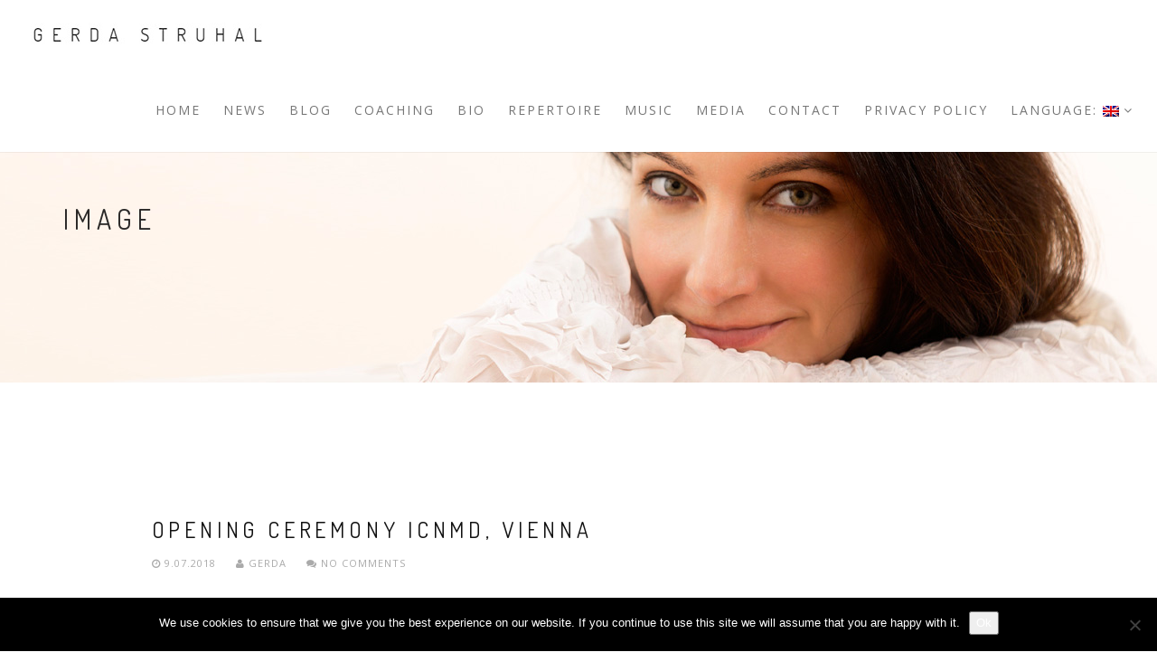

--- FILE ---
content_type: text/html; charset=UTF-8
request_url: https://www.struhal.com/type/image/
body_size: 8582
content:
<!DOCTYPE html>
<html dir="ltr" lang="en-US" prefix="og: https://ogp.me/ns#">
<head>
<meta charset="UTF-8">
<!--[if IE]><meta http-equiv='X-UA-Compatible' content='IE=edge,chrome=1'><![endif]-->
<meta name="viewport" content="width=device-width, initial-scale=1.0, maximum-scale=1.0" />
<link rel="profile" href="http://gmpg.org/xfn/11">
<link rel="pingback" href="https://www.struhal.com/xmlrpc.php">
<title>Image &#8211; Gerda Struhal | viennese pianist</title>
	<style>img:is([sizes="auto" i], [sizes^="auto," i]) { contain-intrinsic-size: 3000px 1500px }</style>
	<link rel="alternate" type="application/rss+xml" title="Gerda Struhal | viennese pianist &raquo; Feed" href="https://www.struhal.com/feed/" />
<link rel="alternate" type="application/rss+xml" title="Gerda Struhal | viennese pianist &raquo; Comments Feed" href="https://www.struhal.com/comments/feed/" />
<link rel="alternate" type="application/rss+xml" title="Gerda Struhal | viennese pianist &raquo; Image Format Feed" href="https://www.struhal.com/type/image/feed/" />
			<link rel="icon" type="image/png" href="https://www.struhal.com/wp-content/uploads/2015/07/favicon.ico" sizes="16x16">
							<link rel="icon" type="image/png" href="https://www.struhal.com/wp-content/uploads/2015/07/favicon_32.png" sizes="32x32">
																																					<script type="text/javascript">
/* <![CDATA[ */
window._wpemojiSettings = {"baseUrl":"https:\/\/s.w.org\/images\/core\/emoji\/15.0.3\/72x72\/","ext":".png","svgUrl":"https:\/\/s.w.org\/images\/core\/emoji\/15.0.3\/svg\/","svgExt":".svg","source":{"concatemoji":"https:\/\/www.struhal.com\/wp-includes\/js\/wp-emoji-release.min.js?ver=6.7.4"}};
/*! This file is auto-generated */
!function(i,n){var o,s,e;function c(e){try{var t={supportTests:e,timestamp:(new Date).valueOf()};sessionStorage.setItem(o,JSON.stringify(t))}catch(e){}}function p(e,t,n){e.clearRect(0,0,e.canvas.width,e.canvas.height),e.fillText(t,0,0);var t=new Uint32Array(e.getImageData(0,0,e.canvas.width,e.canvas.height).data),r=(e.clearRect(0,0,e.canvas.width,e.canvas.height),e.fillText(n,0,0),new Uint32Array(e.getImageData(0,0,e.canvas.width,e.canvas.height).data));return t.every(function(e,t){return e===r[t]})}function u(e,t,n){switch(t){case"flag":return n(e,"\ud83c\udff3\ufe0f\u200d\u26a7\ufe0f","\ud83c\udff3\ufe0f\u200b\u26a7\ufe0f")?!1:!n(e,"\ud83c\uddfa\ud83c\uddf3","\ud83c\uddfa\u200b\ud83c\uddf3")&&!n(e,"\ud83c\udff4\udb40\udc67\udb40\udc62\udb40\udc65\udb40\udc6e\udb40\udc67\udb40\udc7f","\ud83c\udff4\u200b\udb40\udc67\u200b\udb40\udc62\u200b\udb40\udc65\u200b\udb40\udc6e\u200b\udb40\udc67\u200b\udb40\udc7f");case"emoji":return!n(e,"\ud83d\udc26\u200d\u2b1b","\ud83d\udc26\u200b\u2b1b")}return!1}function f(e,t,n){var r="undefined"!=typeof WorkerGlobalScope&&self instanceof WorkerGlobalScope?new OffscreenCanvas(300,150):i.createElement("canvas"),a=r.getContext("2d",{willReadFrequently:!0}),o=(a.textBaseline="top",a.font="600 32px Arial",{});return e.forEach(function(e){o[e]=t(a,e,n)}),o}function t(e){var t=i.createElement("script");t.src=e,t.defer=!0,i.head.appendChild(t)}"undefined"!=typeof Promise&&(o="wpEmojiSettingsSupports",s=["flag","emoji"],n.supports={everything:!0,everythingExceptFlag:!0},e=new Promise(function(e){i.addEventListener("DOMContentLoaded",e,{once:!0})}),new Promise(function(t){var n=function(){try{var e=JSON.parse(sessionStorage.getItem(o));if("object"==typeof e&&"number"==typeof e.timestamp&&(new Date).valueOf()<e.timestamp+604800&&"object"==typeof e.supportTests)return e.supportTests}catch(e){}return null}();if(!n){if("undefined"!=typeof Worker&&"undefined"!=typeof OffscreenCanvas&&"undefined"!=typeof URL&&URL.createObjectURL&&"undefined"!=typeof Blob)try{var e="postMessage("+f.toString()+"("+[JSON.stringify(s),u.toString(),p.toString()].join(",")+"));",r=new Blob([e],{type:"text/javascript"}),a=new Worker(URL.createObjectURL(r),{name:"wpTestEmojiSupports"});return void(a.onmessage=function(e){c(n=e.data),a.terminate(),t(n)})}catch(e){}c(n=f(s,u,p))}t(n)}).then(function(e){for(var t in e)n.supports[t]=e[t],n.supports.everything=n.supports.everything&&n.supports[t],"flag"!==t&&(n.supports.everythingExceptFlag=n.supports.everythingExceptFlag&&n.supports[t]);n.supports.everythingExceptFlag=n.supports.everythingExceptFlag&&!n.supports.flag,n.DOMReady=!1,n.readyCallback=function(){n.DOMReady=!0}}).then(function(){return e}).then(function(){var e;n.supports.everything||(n.readyCallback(),(e=n.source||{}).concatemoji?t(e.concatemoji):e.wpemoji&&e.twemoji&&(t(e.twemoji),t(e.wpemoji)))}))}((window,document),window._wpemojiSettings);
/* ]]> */
</script>
<style id='wp-emoji-styles-inline-css' type='text/css'>

	img.wp-smiley, img.emoji {
		display: inline !important;
		border: none !important;
		box-shadow: none !important;
		height: 1em !important;
		width: 1em !important;
		margin: 0 0.07em !important;
		vertical-align: -0.1em !important;
		background: none !important;
		padding: 0 !important;
	}
</style>
<link rel='stylesheet' id='wp-block-library-css' href='https://www.struhal.com/wp-includes/css/dist/block-library/style.min.css?ver=6.7.4' type='text/css' media='all' />
<style id='classic-theme-styles-inline-css' type='text/css'>
/*! This file is auto-generated */
.wp-block-button__link{color:#fff;background-color:#32373c;border-radius:9999px;box-shadow:none;text-decoration:none;padding:calc(.667em + 2px) calc(1.333em + 2px);font-size:1.125em}.wp-block-file__button{background:#32373c;color:#fff;text-decoration:none}
</style>
<style id='global-styles-inline-css' type='text/css'>
:root{--wp--preset--aspect-ratio--square: 1;--wp--preset--aspect-ratio--4-3: 4/3;--wp--preset--aspect-ratio--3-4: 3/4;--wp--preset--aspect-ratio--3-2: 3/2;--wp--preset--aspect-ratio--2-3: 2/3;--wp--preset--aspect-ratio--16-9: 16/9;--wp--preset--aspect-ratio--9-16: 9/16;--wp--preset--color--black: #000000;--wp--preset--color--cyan-bluish-gray: #abb8c3;--wp--preset--color--white: #ffffff;--wp--preset--color--pale-pink: #f78da7;--wp--preset--color--vivid-red: #cf2e2e;--wp--preset--color--luminous-vivid-orange: #ff6900;--wp--preset--color--luminous-vivid-amber: #fcb900;--wp--preset--color--light-green-cyan: #7bdcb5;--wp--preset--color--vivid-green-cyan: #00d084;--wp--preset--color--pale-cyan-blue: #8ed1fc;--wp--preset--color--vivid-cyan-blue: #0693e3;--wp--preset--color--vivid-purple: #9b51e0;--wp--preset--gradient--vivid-cyan-blue-to-vivid-purple: linear-gradient(135deg,rgba(6,147,227,1) 0%,rgb(155,81,224) 100%);--wp--preset--gradient--light-green-cyan-to-vivid-green-cyan: linear-gradient(135deg,rgb(122,220,180) 0%,rgb(0,208,130) 100%);--wp--preset--gradient--luminous-vivid-amber-to-luminous-vivid-orange: linear-gradient(135deg,rgba(252,185,0,1) 0%,rgba(255,105,0,1) 100%);--wp--preset--gradient--luminous-vivid-orange-to-vivid-red: linear-gradient(135deg,rgba(255,105,0,1) 0%,rgb(207,46,46) 100%);--wp--preset--gradient--very-light-gray-to-cyan-bluish-gray: linear-gradient(135deg,rgb(238,238,238) 0%,rgb(169,184,195) 100%);--wp--preset--gradient--cool-to-warm-spectrum: linear-gradient(135deg,rgb(74,234,220) 0%,rgb(151,120,209) 20%,rgb(207,42,186) 40%,rgb(238,44,130) 60%,rgb(251,105,98) 80%,rgb(254,248,76) 100%);--wp--preset--gradient--blush-light-purple: linear-gradient(135deg,rgb(255,206,236) 0%,rgb(152,150,240) 100%);--wp--preset--gradient--blush-bordeaux: linear-gradient(135deg,rgb(254,205,165) 0%,rgb(254,45,45) 50%,rgb(107,0,62) 100%);--wp--preset--gradient--luminous-dusk: linear-gradient(135deg,rgb(255,203,112) 0%,rgb(199,81,192) 50%,rgb(65,88,208) 100%);--wp--preset--gradient--pale-ocean: linear-gradient(135deg,rgb(255,245,203) 0%,rgb(182,227,212) 50%,rgb(51,167,181) 100%);--wp--preset--gradient--electric-grass: linear-gradient(135deg,rgb(202,248,128) 0%,rgb(113,206,126) 100%);--wp--preset--gradient--midnight: linear-gradient(135deg,rgb(2,3,129) 0%,rgb(40,116,252) 100%);--wp--preset--font-size--small: 13px;--wp--preset--font-size--medium: 20px;--wp--preset--font-size--large: 36px;--wp--preset--font-size--x-large: 42px;--wp--preset--spacing--20: 0.44rem;--wp--preset--spacing--30: 0.67rem;--wp--preset--spacing--40: 1rem;--wp--preset--spacing--50: 1.5rem;--wp--preset--spacing--60: 2.25rem;--wp--preset--spacing--70: 3.38rem;--wp--preset--spacing--80: 5.06rem;--wp--preset--shadow--natural: 6px 6px 9px rgba(0, 0, 0, 0.2);--wp--preset--shadow--deep: 12px 12px 50px rgba(0, 0, 0, 0.4);--wp--preset--shadow--sharp: 6px 6px 0px rgba(0, 0, 0, 0.2);--wp--preset--shadow--outlined: 6px 6px 0px -3px rgba(255, 255, 255, 1), 6px 6px rgba(0, 0, 0, 1);--wp--preset--shadow--crisp: 6px 6px 0px rgba(0, 0, 0, 1);}:where(.is-layout-flex){gap: 0.5em;}:where(.is-layout-grid){gap: 0.5em;}body .is-layout-flex{display: flex;}.is-layout-flex{flex-wrap: wrap;align-items: center;}.is-layout-flex > :is(*, div){margin: 0;}body .is-layout-grid{display: grid;}.is-layout-grid > :is(*, div){margin: 0;}:where(.wp-block-columns.is-layout-flex){gap: 2em;}:where(.wp-block-columns.is-layout-grid){gap: 2em;}:where(.wp-block-post-template.is-layout-flex){gap: 1.25em;}:where(.wp-block-post-template.is-layout-grid){gap: 1.25em;}.has-black-color{color: var(--wp--preset--color--black) !important;}.has-cyan-bluish-gray-color{color: var(--wp--preset--color--cyan-bluish-gray) !important;}.has-white-color{color: var(--wp--preset--color--white) !important;}.has-pale-pink-color{color: var(--wp--preset--color--pale-pink) !important;}.has-vivid-red-color{color: var(--wp--preset--color--vivid-red) !important;}.has-luminous-vivid-orange-color{color: var(--wp--preset--color--luminous-vivid-orange) !important;}.has-luminous-vivid-amber-color{color: var(--wp--preset--color--luminous-vivid-amber) !important;}.has-light-green-cyan-color{color: var(--wp--preset--color--light-green-cyan) !important;}.has-vivid-green-cyan-color{color: var(--wp--preset--color--vivid-green-cyan) !important;}.has-pale-cyan-blue-color{color: var(--wp--preset--color--pale-cyan-blue) !important;}.has-vivid-cyan-blue-color{color: var(--wp--preset--color--vivid-cyan-blue) !important;}.has-vivid-purple-color{color: var(--wp--preset--color--vivid-purple) !important;}.has-black-background-color{background-color: var(--wp--preset--color--black) !important;}.has-cyan-bluish-gray-background-color{background-color: var(--wp--preset--color--cyan-bluish-gray) !important;}.has-white-background-color{background-color: var(--wp--preset--color--white) !important;}.has-pale-pink-background-color{background-color: var(--wp--preset--color--pale-pink) !important;}.has-vivid-red-background-color{background-color: var(--wp--preset--color--vivid-red) !important;}.has-luminous-vivid-orange-background-color{background-color: var(--wp--preset--color--luminous-vivid-orange) !important;}.has-luminous-vivid-amber-background-color{background-color: var(--wp--preset--color--luminous-vivid-amber) !important;}.has-light-green-cyan-background-color{background-color: var(--wp--preset--color--light-green-cyan) !important;}.has-vivid-green-cyan-background-color{background-color: var(--wp--preset--color--vivid-green-cyan) !important;}.has-pale-cyan-blue-background-color{background-color: var(--wp--preset--color--pale-cyan-blue) !important;}.has-vivid-cyan-blue-background-color{background-color: var(--wp--preset--color--vivid-cyan-blue) !important;}.has-vivid-purple-background-color{background-color: var(--wp--preset--color--vivid-purple) !important;}.has-black-border-color{border-color: var(--wp--preset--color--black) !important;}.has-cyan-bluish-gray-border-color{border-color: var(--wp--preset--color--cyan-bluish-gray) !important;}.has-white-border-color{border-color: var(--wp--preset--color--white) !important;}.has-pale-pink-border-color{border-color: var(--wp--preset--color--pale-pink) !important;}.has-vivid-red-border-color{border-color: var(--wp--preset--color--vivid-red) !important;}.has-luminous-vivid-orange-border-color{border-color: var(--wp--preset--color--luminous-vivid-orange) !important;}.has-luminous-vivid-amber-border-color{border-color: var(--wp--preset--color--luminous-vivid-amber) !important;}.has-light-green-cyan-border-color{border-color: var(--wp--preset--color--light-green-cyan) !important;}.has-vivid-green-cyan-border-color{border-color: var(--wp--preset--color--vivid-green-cyan) !important;}.has-pale-cyan-blue-border-color{border-color: var(--wp--preset--color--pale-cyan-blue) !important;}.has-vivid-cyan-blue-border-color{border-color: var(--wp--preset--color--vivid-cyan-blue) !important;}.has-vivid-purple-border-color{border-color: var(--wp--preset--color--vivid-purple) !important;}.has-vivid-cyan-blue-to-vivid-purple-gradient-background{background: var(--wp--preset--gradient--vivid-cyan-blue-to-vivid-purple) !important;}.has-light-green-cyan-to-vivid-green-cyan-gradient-background{background: var(--wp--preset--gradient--light-green-cyan-to-vivid-green-cyan) !important;}.has-luminous-vivid-amber-to-luminous-vivid-orange-gradient-background{background: var(--wp--preset--gradient--luminous-vivid-amber-to-luminous-vivid-orange) !important;}.has-luminous-vivid-orange-to-vivid-red-gradient-background{background: var(--wp--preset--gradient--luminous-vivid-orange-to-vivid-red) !important;}.has-very-light-gray-to-cyan-bluish-gray-gradient-background{background: var(--wp--preset--gradient--very-light-gray-to-cyan-bluish-gray) !important;}.has-cool-to-warm-spectrum-gradient-background{background: var(--wp--preset--gradient--cool-to-warm-spectrum) !important;}.has-blush-light-purple-gradient-background{background: var(--wp--preset--gradient--blush-light-purple) !important;}.has-blush-bordeaux-gradient-background{background: var(--wp--preset--gradient--blush-bordeaux) !important;}.has-luminous-dusk-gradient-background{background: var(--wp--preset--gradient--luminous-dusk) !important;}.has-pale-ocean-gradient-background{background: var(--wp--preset--gradient--pale-ocean) !important;}.has-electric-grass-gradient-background{background: var(--wp--preset--gradient--electric-grass) !important;}.has-midnight-gradient-background{background: var(--wp--preset--gradient--midnight) !important;}.has-small-font-size{font-size: var(--wp--preset--font-size--small) !important;}.has-medium-font-size{font-size: var(--wp--preset--font-size--medium) !important;}.has-large-font-size{font-size: var(--wp--preset--font-size--large) !important;}.has-x-large-font-size{font-size: var(--wp--preset--font-size--x-large) !important;}
:where(.wp-block-post-template.is-layout-flex){gap: 1.25em;}:where(.wp-block-post-template.is-layout-grid){gap: 1.25em;}
:where(.wp-block-columns.is-layout-flex){gap: 2em;}:where(.wp-block-columns.is-layout-grid){gap: 2em;}
:root :where(.wp-block-pullquote){font-size: 1.5em;line-height: 1.6;}
</style>
<link rel='stylesheet' id='contact-form-7-css' href='https://www.struhal.com/wp-content/plugins/contact-form-7/includes/css/styles.css?ver=6.1.1' type='text/css' media='all' />
<link rel='stylesheet' id='cookie-notice-front-css' href='https://www.struhal.com/wp-content/plugins/cookie-notice/css/front.min.css?ver=2.5.7' type='text/css' media='all' />
<link rel='stylesheet' id='bootstrap-css' href='https://www.struhal.com/wp-content/themes/rhythm/css/bootstrap.min.css?ver=102' type='text/css' media='all' />
<link rel='stylesheet' id='rhythm-main-css' href='https://www.struhal.com/wp-content/themes/rhythm/css/style.css?ver=102' type='text/css' media='all' />
<link rel='stylesheet' id='rhythm-responsive-css' href='https://www.struhal.com/wp-content/themes/rhythm/css/style-responsive.css?ver=102' type='text/css' media='all' />
<link rel='stylesheet' id='animate-css' href='https://www.struhal.com/wp-content/themes/rhythm/css/animate.min.css?ver=102' type='text/css' media='all' />
<link rel='stylesheet' id='vertical-rhythm-css' href='https://www.struhal.com/wp-content/themes/rhythm/css/vertical-rhythm.min.css?ver=102' type='text/css' media='all' />
<link rel='stylesheet' id='owl-carousel-css' href='https://www.struhal.com/wp-content/themes/rhythm/css/owl.carousel.css?ver=102' type='text/css' media='all' />
<link rel='stylesheet' id='magnific-popup-css' href='https://www.struhal.com/wp-content/themes/rhythm/css/magnific-popup.css?ver=102' type='text/css' media='all' />
<link rel='stylesheet' id='rhythm-style-css' href='https://www.struhal.com/wp-content/themes/rhythm/style.css?ver=6.7.4' type='text/css' media='all' />
<script type="text/javascript" id="cookie-notice-front-js-before">
/* <![CDATA[ */
var cnArgs = {"ajaxUrl":"https:\/\/www.struhal.com\/wp-admin\/admin-ajax.php","nonce":"a632de1d0b","hideEffect":"fade","position":"bottom","onScroll":false,"onScrollOffset":100,"onClick":false,"cookieName":"cookie_notice_accepted","cookieTime":2592000,"cookieTimeRejected":2592000,"globalCookie":false,"redirection":false,"cache":true,"revokeCookies":false,"revokeCookiesOpt":"automatic"};
/* ]]> */
</script>
<script type="text/javascript" src="https://www.struhal.com/wp-content/plugins/cookie-notice/js/front.min.js?ver=2.5.7" id="cookie-notice-front-js"></script>
<script type="text/javascript" src="https://www.struhal.com/wp-includes/js/jquery/jquery.min.js?ver=3.7.1" id="jquery-core-js"></script>
<script type="text/javascript" src="https://www.struhal.com/wp-includes/js/jquery/jquery-migrate.min.js?ver=3.4.1" id="jquery-migrate-js"></script>
<link rel="https://api.w.org/" href="https://www.struhal.com/wp-json/" /><link rel="EditURI" type="application/rsd+xml" title="RSD" href="https://www.struhal.com/xmlrpc.php?rsd" />
<meta name="generator" content="WordPress 6.7.4" />
<script type="text/javascript">
(function(url){
	if(/(?:Chrome\/26\.0\.1410\.63 Safari\/537\.31|WordfenceTestMonBot)/.test(navigator.userAgent)){ return; }
	var addEvent = function(evt, handler) {
		if (window.addEventListener) {
			document.addEventListener(evt, handler, false);
		} else if (window.attachEvent) {
			document.attachEvent('on' + evt, handler);
		}
	};
	var removeEvent = function(evt, handler) {
		if (window.removeEventListener) {
			document.removeEventListener(evt, handler, false);
		} else if (window.detachEvent) {
			document.detachEvent('on' + evt, handler);
		}
	};
	var evts = 'contextmenu dblclick drag dragend dragenter dragleave dragover dragstart drop keydown keypress keyup mousedown mousemove mouseout mouseover mouseup mousewheel scroll'.split(' ');
	var logHuman = function() {
		if (window.wfLogHumanRan) { return; }
		window.wfLogHumanRan = true;
		var wfscr = document.createElement('script');
		wfscr.type = 'text/javascript';
		wfscr.async = true;
		wfscr.src = url + '&r=' + Math.random();
		(document.getElementsByTagName('head')[0]||document.getElementsByTagName('body')[0]).appendChild(wfscr);
		for (var i = 0; i < evts.length; i++) {
			removeEvent(evts[i], logHuman);
		}
	};
	for (var i = 0; i < evts.length; i++) {
		addEvent(evts[i], logHuman);
	}
})('//www.struhal.com/?wordfence_lh=1&hid=F8FEA51D260D1878075D24E5C327417D');
</script><style type="text/css">
.qtranxs_flag_en {background-image: url(https://www.struhal.com/wp-content/plugins/qtranslate-x/flags/gb.png); background-repeat: no-repeat;}
.qtranxs_flag_de {background-image: url(https://www.struhal.com/wp-content/plugins/qtranslate-x/flags/de.png); background-repeat: no-repeat;}
</style>
<link hreflang="en" href="https://www.struhal.com/en/type/image/" rel="alternate" />
<link hreflang="de" href="https://www.struhal.com/de/type/image/" rel="alternate" />
<link hreflang="x-default" href="https://www.struhal.com/type/image/" rel="alternate" />
<meta name="generator" content="qTranslate-X 3.4.6.8" />
<!-- Analytics by WP Statistics - https://wp-statistics.com -->
<!--[if lt IE 10]><script type="text/javascript" src="https://www.struhal.com/wp-content/themes/rhythm/js/placeholder.js"></script><![endif]--><meta name="generator" content="Powered by Visual Composer - drag and drop page builder for WordPress."/>
<!--[if IE 8]><link rel="stylesheet" type="text/css" href="https://www.struhal.com/wp-content/plugins/js_composer/assets/css/vc-ie8.css" media="screen"><![endif]-->	<style type="text/css">
		.main-nav {background: rgba(255, 255, 255, 1);}
.mod-breadcrumbs {display:none;}
.nav-logo-wrap .logo {max-width:275px;}
.local-scroll .scroll-down {display:none;}

a.work-ext-link:before {
  font-family: "FontAwesome";
  content: "\f144";
  display: inline-block;
  position: absolute;
  z-index: 500;
  font-size: 5em;
  color: rgba(255, 255, 255, 0.7);
  left: 10%;
  top: 10%;
}

.page-id-1762 .logo {display:none;}
.hs-line-4 {color:rgb(17,17,17);}

.stick-fixed + .title-wrapper {margin-top: 75px;}
.entry-footer .blog-item-data, .post-prev-info {display:none;}

.page-id-2797 .content-section .wpb_column .wow {margin-bottom:30px;}
.hs-line-11 {letter-spacing:0.2em!important;}

.inner-nav ul {
    font-size: 14px;
    font-weight: 400;
}	</style>
	<noscript><style> .wpb_animate_when_almost_visible { opacity: 1; }</style></noscript></head>

<body class="archive tax-post_format term-post-format-image term-293 cookies-not-set appear-animate wpb-js-composer js-comp-ver-4.5.3 vc_responsive">
	

	
		
	<!-- Page Wrap -->
	<div class="page" id="top">
		
		
	<!-- Navigation panel -->
	<nav class="main-nav stick-fixed">
		<div class="full-wrapper relative clearfix">
			<div class="nav-logo-wrap local-scroll">
					<a class="logo" href="https://www.struhal.com/" title="Gerda Struhal | viennese pianist"> 
		<img src="https://www.struhal.com/wp-content/uploads/2015/03/gs-dark.jpg" alt="Gerda Struhal | viennese pianist" />	</a>
				</div>
			<div class="mobile-nav">
				<i class="fa fa-bars"></i>
			</div>
			<!-- Main Menu -->
			<div class="inner-nav desktop-nav">
				<ul id="primary-nav" class="clearlist scroll-nav local-scroll"><li id="menu-item-2745" class="menu-item menu-item-type-post_type menu-item-object-page menu-item-home menu-item-2745"><a href="https://www.struhal.com/" class=" ">Home</a></li>
<li id="menu-item-2819" class="menu-item menu-item-type-post_type menu-item-object-page menu-item-2819"><a href="https://www.struhal.com/news/" class=" ">News</a></li>
<li id="menu-item-3215" class="menu-item menu-item-type-post_type menu-item-object-page menu-item-3215"><a href="https://www.struhal.com/blog/" class=" ">Blog</a></li>
<li id="menu-item-3974" class="menu-item menu-item-type-post_type menu-item-object-page menu-item-3974"><a href="https://www.struhal.com/teaching/" class=" ">Coaching</a></li>
<li id="menu-item-2756" class="menu-item menu-item-type-post_type menu-item-object-page menu-item-2756"><a href="https://www.struhal.com/biography/" class=" ">Bio</a></li>
<li id="menu-item-3033" class="menu-item menu-item-type-post_type menu-item-object-page menu-item-3033"><a href="https://www.struhal.com/repertoire/" class=" ">Repertoire</a></li>
<li id="menu-item-2907" class="menu-item menu-item-type-post_type menu-item-object-page menu-item-2907"><a href="https://www.struhal.com/music/" class=" ">Music</a></li>
<li id="menu-item-2872" class="menu-item menu-item-type-post_type menu-item-object-page menu-item-2872"><a href="https://www.struhal.com/media/" class=" ">Media</a></li>
<li id="menu-item-3969" class="menu-item menu-item-type-post_type menu-item-object-page menu-item-3969"><a href="https://www.struhal.com/contact/" class=" ">Contact</a></li>
<li id="menu-item-3342" class="menu-item menu-item-type-post_type menu-item-object-page menu-item-3342"><a href="https://www.struhal.com/__trashed/" class=" ">Privacy Policy</a></li>
<li id="menu-item-3108" class="qtranxs-lang-menu qtranxs-lang-menu-en menu-item menu-item-type-custom menu-item-object-custom menu-item-has-children menu-item-3108"><a title="English" href="#" class=" mn-has-sub ">Language:&nbsp;<img src="https://www.struhal.com/wp-content/plugins/qtranslate-x/flags/gb.png" alt="English" /><i class="mn-angle-icon fa fa-angle-down"></i></a>
<ul class="mn-sub">
	<li id="menu-item-3975" class="qtranxs-lang-menu-item qtranxs-lang-menu-item-en menu-item menu-item-type-custom menu-item-object-custom menu-item-3975"><a title="English" href="https://www.struhal.com/en/type/image/" class=" "><img src="https://www.struhal.com/wp-content/plugins/qtranslate-x/flags/gb.png" alt="English" />&nbsp;English</a></li>
	<li id="menu-item-3976" class="qtranxs-lang-menu-item qtranxs-lang-menu-item-de menu-item menu-item-type-custom menu-item-object-custom menu-item-3976"><a title="Deutsch" href="https://www.struhal.com/de/type/image/" class=" "><img src="https://www.struhal.com/wp-content/plugins/qtranslate-x/flags/de.png" alt="Deutsch" />&nbsp;Deutsch</a></li>
</ul>
</li>
</ul>				
				<ul class="clearlist modules">
											 
											
											
									</ul>
				
			</div>
			<!-- End Main Menu -->
		</div>
	</nav>
	<!-- End Navigation panel -->

	

	<!-- Title Wrapper Section -->
	<section class="title-wrapper page-section parallax-3 bg-white" style="background-image: url(https://www.struhal.com/wp-content/uploads/2015/07/bg05.jpg);">
		<div class="relative align-left  container">
						<div class="row">
				<div class="col-md-8 align-left">
					<h1 class="hs-line-11 font-alt mb-20 mb-xs-0">Image</h1>
									</div>
				<div class="col-md-4 mt-30">
						<!-- Breadcrumbs -->
	<div class="mod-breadcrumbs font-alt align-right">
		<a href="https://www.struhal.com/">Home</a>&nbsp;/&nbsp;	</div>
	<!-- End Breadcrumbs -->
				</div>
			</div>
					</div>
	</section>
	<!-- End Title Wrapper Section -->

<!-- Page Section -->
<section class="page-section">
	<div class="container relative">
						<div class="row">
		<div class="col-sm-10 col-sm-offset-1">
			<!-- Page Content -->
							<!-- Post -->
<div id="post-3354" class="blog-item post-3354 post type-post status-publish format-image has-post-thumbnail hentry category-news post_format-post-format-image">

	
<!-- Post Title -->
<h2 class="blog-item-title font-alt"><a href="https://www.struhal.com/2018/07/09/opening-ceremony-icnmd-vienna/">Opening Ceremony ICNMD, Vienna</a></h2>	<!-- Author, Categories, Comments -->
<div class="blog-item-data">
			<i class="fa fa-clock-o"></i> 9.07.2018		<span class="separator">&nbsp;</span>
					<a href="https://www.struhal.com/author/gerda/">
		<i class="fa fa-user"></i> Gerda			</a>
		<span class="separator">&nbsp;</span>
		<a href="https://www.struhal.com/2018/07/09/opening-ceremony-icnmd-vienna/#respond"><i class="fa fa-comments"></i> No comments</a>
</div>	
	<!-- Image -->
	<div class="blog-media">
		<a href="https://www.struhal.com/2018/07/09/opening-ceremony-icnmd-vienna/">
			<img width="1140" height="642" src="https://www.struhal.com/wp-content/uploads/2018/07/IMG_0168-e1531074061483-1140x642.jpg" class="attachment-ts-full size-ts-full wp-post-image" alt="" decoding="async" fetchpriority="high" srcset="https://www.struhal.com/wp-content/uploads/2018/07/IMG_0168-e1531074061483-1140x642.jpg 1140w, https://www.struhal.com/wp-content/uploads/2018/07/IMG_0168-e1531074061483-300x169.jpg 300w, https://www.struhal.com/wp-content/uploads/2018/07/IMG_0168-e1531074061483-768x432.jpg 768w, https://www.struhal.com/wp-content/uploads/2018/07/IMG_0168-e1531074061483-440x247.jpg 440w, https://www.struhal.com/wp-content/uploads/2018/07/IMG_0168-e1531074061483-617x347.jpg 617w, https://www.struhal.com/wp-content/uploads/2018/07/IMG_0168-e1531074061483.jpg 1500w" sizes="(max-width: 1140px) 100vw, 1140px" />		</a>
	</div>
	
	<!-- Text Intro -->
<div class="blog-item-body">
	<p>Songs and Piano Music by Franz Schubert, Christoph Filler, Bariton Gerda Struhal, Piano photo credits: Tirza/www.tirza.at &nbsp; Hilton Am Stadtpark, Vienna, July 6th 2018 &nbsp;</p>
</div>	<!-- Read More Link -->
<div class="blog-item-foot">
	<a href="https://www.struhal.com/2018/07/09/opening-ceremony-icnmd-vienna/" title="Opening Ceremony ICNMD, Vienna" class="btn btn-mod btn-round  btn-small">Read More <i class="fa fa-angle-right"></i></a>
</div>
</div>
<!-- End Post -->							<!-- Post -->
<div id="post-3376" class="blog-item post-3376 post type-post status-publish format-image has-post-thumbnail hentry category-news post_format-post-format-image">

	
<!-- Post Title -->
<h2 class="blog-item-title font-alt"><a href="https://www.struhal.com/2018/01/22/playing-js-bach-preludes-and-fugues/">Playing JS Bach Preludes and Fugues&#8230;</a></h2>	<!-- Author, Categories, Comments -->
<div class="blog-item-data">
			<i class="fa fa-clock-o"></i> 22.01.2018		<span class="separator">&nbsp;</span>
					<a href="https://www.struhal.com/author/gerda/">
		<i class="fa fa-user"></i> Gerda			</a>
		<span class="separator">&nbsp;</span>
		<a href="https://www.struhal.com/2018/01/22/playing-js-bach-preludes-and-fugues/#respond"><i class="fa fa-comments"></i> No comments</a>
</div>	
	<!-- Image -->
	<div class="blog-media">
		<a href="https://www.struhal.com/2018/01/22/playing-js-bach-preludes-and-fugues/">
			<img width="552" height="310" src="https://www.struhal.com/wp-content/uploads/2018/07/Gerda-S-2-e1532256786551.jpeg" class="attachment-ts-full size-ts-full wp-post-image" alt="" decoding="async" srcset="https://www.struhal.com/wp-content/uploads/2018/07/Gerda-S-2-e1532256786551.jpeg 552w, https://www.struhal.com/wp-content/uploads/2018/07/Gerda-S-2-e1532256786551-300x168.jpeg 300w, https://www.struhal.com/wp-content/uploads/2018/07/Gerda-S-2-e1532256786551-440x247.jpeg 440w" sizes="(max-width: 552px) 100vw, 552px" />		</a>
	</div>
	
	<!-- Text Intro -->
<div class="blog-item-body">
	<p>&#8230;at Prof. Georg Mark&#8217;s, my wonderful former conducting mentor&#8217;s, birthday celebration. Jan 20th, 2018, Thallern, Austria &nbsp; photo credits (both photos): Georg Mark &nbsp; &nbsp;</p>
</div>	<!-- Read More Link -->
<div class="blog-item-foot">
	<a href="https://www.struhal.com/2018/01/22/playing-js-bach-preludes-and-fugues/" title="Playing JS Bach Preludes and Fugues&#8230;" class="btn btn-mod btn-round  btn-small">Read More <i class="fa fa-angle-right"></i></a>
</div>
</div>
<!-- End Post -->									
				</div>
		<!-- End Page Content -->
	</div><!-- .row -->
	</div>
</section>
<!-- End Page Section -->

<div style="border: 0px solid #ffffff; height: 10px; width: 100%; overflow: hidden;">
<br>
</div>
	
	</div>
<!-- End Page Wrap -->
<script type="text/javascript" src="https://www.struhal.com/wp-includes/js/dist/hooks.min.js?ver=4d63a3d491d11ffd8ac6" id="wp-hooks-js"></script>
<script type="text/javascript" src="https://www.struhal.com/wp-includes/js/dist/i18n.min.js?ver=5e580eb46a90c2b997e6" id="wp-i18n-js"></script>
<script type="text/javascript" id="wp-i18n-js-after">
/* <![CDATA[ */
wp.i18n.setLocaleData( { 'text direction\u0004ltr': [ 'ltr' ] } );
/* ]]> */
</script>
<script type="text/javascript" src="https://www.struhal.com/wp-content/plugins/contact-form-7/includes/swv/js/index.js?ver=6.1.1" id="swv-js"></script>
<script type="text/javascript" id="contact-form-7-js-before">
/* <![CDATA[ */
var wpcf7 = {
    "api": {
        "root": "https:\/\/www.struhal.com\/wp-json\/",
        "namespace": "contact-form-7\/v1"
    },
    "cached": 1
};
/* ]]> */
</script>
<script type="text/javascript" src="https://www.struhal.com/wp-content/plugins/contact-form-7/includes/js/index.js?ver=6.1.1" id="contact-form-7-js"></script>
<script type="text/javascript" src="https://www.struhal.com/wp-content/themes/rhythm/js/jquery.easing.1.3.js?ver=102" id="jquery-easing-js"></script>
<script type="text/javascript" src="https://www.struhal.com/wp-content/themes/rhythm/js/bootstrap.min.js?ver=102" id="bootstrap-js"></script>
<script type="text/javascript" src="https://www.struhal.com/wp-content/themes/rhythm/js/jquery.scrollTo.min.js?ver=102" id="jquery-scrollTo-js"></script>
<script type="text/javascript" src="https://www.struhal.com/wp-content/themes/rhythm/js/jquery.localScroll.min.js?ver=102" id="jquery-localScroll-js"></script>
<script type="text/javascript" src="https://www.struhal.com/wp-content/themes/rhythm/js/jquery.viewport.mini.js?ver=102" id="jquery-viewport-js"></script>
<script type="text/javascript" src="https://www.struhal.com/wp-content/themes/rhythm/js/jquery.sticky.js?ver=102" id="jquery-sticky-js"></script>
<script type="text/javascript" src="https://www.struhal.com/wp-content/themes/rhythm/js/jquery.parallax-1.1.3.js?ver=102" id="jquery-parallax-js"></script>
<script type="text/javascript" src="https://www.struhal.com/wp-content/themes/rhythm/js/wow.min.js?ver=102" id="wow-js"></script>
<script type="text/javascript" id="all-js-extra">
/* <![CDATA[ */
var get = {"ajaxurl":"https:\/\/www.struhal.com\/wp-admin\/admin-ajax.php","siteurl":"https:\/\/www.struhal.com\/wp-content\/themes\/rhythm"};
/* ]]> */
</script>
<script type="text/javascript" src="https://www.struhal.com/wp-content/themes/rhythm/js/all.js?ver=102" id="all-js"></script>
<script type="text/javascript" id="wp-statistics-tracker-js-extra">
/* <![CDATA[ */
var WP_Statistics_Tracker_Object = {"requestUrl":"https:\/\/www.struhal.com\/wp-json\/wp-statistics\/v2","ajaxUrl":"https:\/\/www.struhal.com\/wp-admin\/admin-ajax.php","hitParams":{"wp_statistics_hit":1,"source_type":"tax_post_format","source_id":293,"search_query":"","signature":"3beba1ba99570d5d612a3343d11fbe61","endpoint":"hit"},"onlineParams":{"wp_statistics_hit":1,"source_type":"tax_post_format","source_id":293,"search_query":"","signature":"3beba1ba99570d5d612a3343d11fbe61","endpoint":"online"},"option":{"userOnline":"1","dntEnabled":"1","bypassAdBlockers":"","consentIntegration":{"name":null,"status":[]},"isPreview":false,"trackAnonymously":false,"isWpConsentApiActive":false,"consentLevel":"disabled"},"jsCheckTime":"60000","isLegacyEventLoaded":"","customEventAjaxUrl":"https:\/\/www.struhal.com\/wp-admin\/admin-ajax.php?action=wp_statistics_custom_event&nonce=234e97daef"};
/* ]]> */
</script>
<script type="text/javascript" src="https://www.struhal.com/wp-content/plugins/wp-statistics/assets/js/tracker.js?ver=14.15.4" id="wp-statistics-tracker-js"></script>

		<!-- Cookie Notice plugin v2.5.7 by Hu-manity.co https://hu-manity.co/ -->
		<div id="cookie-notice" role="dialog" class="cookie-notice-hidden cookie-revoke-hidden cn-position-bottom" aria-label="Cookie Notice" style="background-color: rgba(0,0,0,1);"><div class="cookie-notice-container" style="color: #fff"><span id="cn-notice-text" class="cn-text-container">We use cookies to ensure that we give you the best experience on our website. If you continue to use this site we will assume that you are happy with it.</span><span id="cn-notice-buttons" class="cn-buttons-container"><button id="cn-accept-cookie" data-cookie-set="accept" class="cn-set-cookie cn-button cn-button-custom button" aria-label="Ok">Ok</button></span><span id="cn-close-notice" data-cookie-set="accept" class="cn-close-icon" title="No"></span></div>
			
		</div>
		<!-- / Cookie Notice plugin --></body>
</html>
